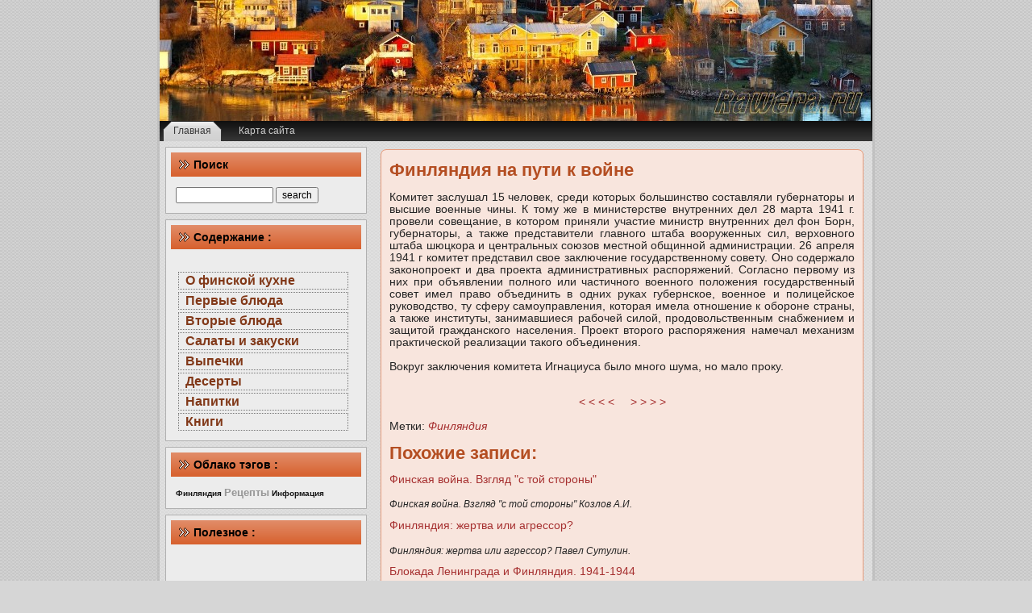

--- FILE ---
content_type: text/html; charset=UTF-8
request_url: http://rawera.ru/pages_finaputi_57.html
body_size: 3026
content:
<!DOCTYPE html PUBLIC "-//W3C//DTD XHTML 1.0 Strict//EN"
    "http://www.w3.org/TR/xhtml1/DTD/xhtml1-strict.dtd">
<html xmlns="http://www.w3.org/1999/xhtml" xml:lang="ru" lang="ru">
<head>
    
    <meta http-equiv="Content-Type" content="text/html; charset=UTF-8" />
    <meta http-equiv="X-UA-Compatible" content="IE=EmulateIE7" />
     <meta name="author" content="Rawera.ru" />
 <link rel="shortcut icon" href="favicon.ico" type="image/x-icon" />
  <title>Rawera.ru - Финляндия на пути к войне</title>
<meta name="keywords" content="Финляндия" />
<meta name="description" content="Финляндия на пути к вοйне. Исследование о вοеннοм сοтрудничестве Германии и Финляндии в 1940–1941 гг. Маунο Йоκипии." />


    

    <link rel="stylesheet" href="style.css" type="text/css" media="screen" />
    <!--[if IE 6]><link rel="stylesheet" href="style.ie6.css" type="text/css" media="screen" /><![endif]-->
</head>
<body>
<div class="Main">
        <div class="Sheet">
            <div class="Sheet-tl"></div>
            <div class="Sheet-tr"><div></div></div>
            <div class="Sheet-bl"><div></div></div>
            <div class="Sheet-br"><div></div></div>
            <div class="Sheet-tc"><div></div></div>
            <div class="Sheet-bc"><div></div></div>
            <div class="Sheet-cl"><div></div></div>
            <div class="Sheet-cr"><div></div></div>
            <div class="Sheet-cc"></div>
            <div class="Sheet-body">
                <div class="Header">
                    <div class="Header-jpeg"></div>
                    
                </div>
                <div class="nav">
                    <ul class="artmenu">
                        <li><a href="default.htm" class=" active"><span><span>Главная</span></span></a></li>
                        <li><a href="sitemap.html"><span><span>Карта сайта</span></span></a>
                                    </li>
                        
                        <!-- 
                                    </li>
                        
                     --></ul>
                    <div class="l">
                    </div>
                    <div class="r">
                        <div>
                        </div>
                    </div>
                </div>
                <div class="contentLayout">
                    <div class="sidebar1">
				<div class="Block">
                            <div class="Block-tl"></div>
                            <div class="Block-tr"><div></div></div>
                            <div class="Block-bl"><div></div></div>
                            <div class="Block-br"><div></div></div>
                            <div class="Block-tc"><div></div></div>
                            <div class="Block-bc"><div></div></div>
                            <div class="Block-cl"><div></div></div>
                            <div class="Block-cr"><div></div></div>
                            <div class="Block-cc"></div>
                            <div class="Block-body">
                                <div class="BlockHeader">
                                    <div class="header-tag-icon">
                                        <div class="BlockHeader-text">
                                            Поиск
                                        </div>
                                    </div>
                                    <div class="l"></div>
                                    <div class="r"><div></div></div>
                                </div>
                                <div class="BlockContent">
                                    <div class="BlockContent-body">
                                        
                                                          <form id="searchform" method="get" action="default.htm">
					<div>
						<input type="text" name="zapros" id="s" size="15" value=""  maxlength=100 />
						
						<input type="submit" name="event" value="search" />
					</div>
				</form>
                                                          
                                    </div>
                                </div>
                            </div>
                        </div>
				
                        
						
                        <div class="Block">
                            <div class="Block-tl"></div>
                            <div class="Block-tr"><div></div></div>
                            <div class="Block-bl"><div></div></div>
                            <div class="Block-br"><div></div></div>
                            <div class="Block-tc"><div></div></div>
                            <div class="Block-bc"><div></div></div>
                            <div class="Block-cl"><div></div></div>
                            <div class="Block-cr"><div></div></div>
                            <div class="Block-cc"></div>
                            <div class="Block-body">
                                <div class="BlockHeader">
                                    <div class="header-tag-icon">
                                        <div class="BlockHeader-text">
                                            Содержание :
                                        </div>
                                    </div>
                                    <div class="l"></div>
                                    <div class="r"><div></div></div>
                                </div>
                                <div class="BlockContent">
                                    <div class="BlockContent-body">
                                        <div class="navr">
                                                          <li><a href='dir_ofin.html'>О финской кухне</a></li>
<li><a href='dir_perblud.html'>Первые блюда</a></li>
<li><a href='dir_vtorblud.html'>Вторые блюда</a></li>
<li><a href='dir_salat.html'>Салаты и закуски</a></li>
<li><a href='dir_vipech.html'>Выпечки</a></li>
<li><a href='dir_deser.html'>Десерты</a></li>
<li><a href='dir_napit.html'>Напитки</a></li>
<li><a href='dir_booki.html'>Книги</a></li>
 
                                                          </div>
                                    </div>
                                </div>
                            </div>
                        </div>
					
						<div class="Block">
                            <div class="Block-tl"></div>
                            <div class="Block-tr"><div></div></div>
                            <div class="Block-bl"><div></div></div>
                            <div class="Block-br"><div></div></div>
                            <div class="Block-tc"><div></div></div>
                            <div class="Block-bc"><div></div></div>
                            <div class="Block-cl"><div></div></div>
                            <div class="Block-cr"><div></div></div>
                            <div class="Block-cc"></div>
                            <div class="Block-body">
                                <div class="BlockHeader">
                                    <div class="header-tag-icon">
                                        <div class="BlockHeader-text">
                                            Облако тэгов :
                                        </div>
                                    </div>
                                    <div class="l"></div>
                                    <div class="r"><div></div></div>
                                </div>
                                <div class="BlockContent">
                                    <div class="BlockContent-body">
                                        <i><a href='tags_fina_0.html'><font size=1  color=#171717>Финляндия</font></a> 
<a href='tags_recepi_0.html'><font size=2  color=#979797>Рецепты</font></a> 
<a href='tags_info_0.html'><font size=1  color=#171717>Информация</font></a> 
</i>
                                    </div>
                                </div>
                            </div>
                        </div>
						
                        <div class="Block">
                            <div class="Block-tl"></div>
                            <div class="Block-tr"><div></div></div>
                            <div class="Block-bl"><div></div></div>
                            <div class="Block-br"><div></div></div>
                            <div class="Block-tc"><div></div></div>
                            <div class="Block-bc"><div></div></div>
                            <div class="Block-cl"><div></div></div>
                            <div class="Block-cr"><div></div></div>
                            <div class="Block-cc"></div>
                            <div class="Block-body">
                                <div class="BlockHeader">
                                    <div class="header-tag-icon">
                                        <div class="BlockHeader-text">
                                            Полезное :
                                        </div>

                                    </div>
                                    <div class="l"></div>
                                    <div class="r"><div></div></div>
                                </div>
                                <div class="BlockContent">
                                    <div class="BlockContent-body"><br><br />                                        
                                                        
														
                                                                                         
	                                       </div>  
									   </div>
                                    </div>
                                </div>
	                 </div>
                    <div class="content">
                        <div class="Post">
                            <div class="Post-tl"></div>
                            <div class="Post-tr"><div></div></div>
                            <div class="Post-bl"><div></div></div>
                            <div class="Post-br"><div></div></div>
                            <div class="Post-tc"><div></div></div>
                            <div class="Post-bc"><div></div></div>
                            <div class="Post-cl"><div></div></div>
                            <div class="Post-cr"><div></div></div>
                            <div class="Post-cc"></div>
                            <div class="Post-body">
                        <div class="Post-inner">
                            <div class="PostContent"><!-- Rawera.ru - Финляндия, немного о финской кухне --><h2>Финляндия на пути к войне</h2><p>Комитет заслушал 15 человек, среди которых большинство составляли губернаторы и высшие военные чины. К тому же в министерстве внутренних дел 28 марта 1941 г. провели совещание, в котором приняли участие министр внутренних дел фон Борн, губернаторы, а также представители главного штаба вооруженных сил, верховного штаба шюцкора и центральных союзов местной общинной администрации. 26 апреля 1941 г комитет представил свое заключение государственному совету. Оно содержало законопроект и два проекта административных распоряжений. Согласно первому из них при объявлении полного или частичного военного положения государственный совет имел право объединить в одних руках губернское, военное и полицейское руководство, ту сферу самоуправления, которая имела отношение к обороне страны, а также институты, занимавшиеся рабочей силой, продовольственным снабжением и защитой гражданского населения. Проект второго распоряжения намечал механизм практической реализации такого объединения.<br /><br />Вокруг заключения комитета Игнациуса было много шума, но мало проку. </p><center><br /><a class=bord href='pages_finaputi_56.html'>&nbsp; < < < < &nbsp;</a> <a class=bord href='pages_finaputi_58.html'>&nbsp; > > > > &nbsp;</a> <br /></center><br />Метки: <i class=white><a href=tags_fina_0.html>Финляндия</a></i> <p><h2>Похожие записи:</h2></p><a href='pagefinvowza.html'>Финская война. Взгляд "с той стороны"</a><sub><i><p> Финская война. Взгляд "с той стороны"  Козлов А.И.</p></i></sub>
<a href='pagefinjeri.html'>Финляндия: жертва или агрессор? </a><sub><i><p> Финляндия: жертва или агрессор? Павел Сутулин. </p></i></sub>
<a href='pagebloleni.html'>Блокада Ленинграда и Финляндия. 1941-1944</a><sub><i><p> Блокада Ленинграда и Финляндия. 1941-1944 Барышников Николай</p></i></sub>
<a href='pagesovfina.html'>Советско-финская война. Прорыв линии Маннергейма. 1939-1940</a><sub><i><p> Советско-финская война. Прорыв линии Маннергейма. 1939-1940 Э. Энгл, Л. Паананен</p></i></sub>

								<br />
     <a href="infoht14653.htm">>> </a>Центральный участок оранжевой ветки московского метро закроют для ремонта
<br /><br /></div>
							<div class="cleared"></div>
                       </div>
                      </div>
                     </div>
                    </div>
                   <div class="cleared"></div><div class="Footer">
                    <div class="Footer-inner">
                        <div class="Footer-text">
                            <p><smail></smail></p>

                                </div>

                    </div>
                    <div class="Footer-background"></div>
                </div>
            </div>
      
        
    </div>
    </div>
</body>
</html> 